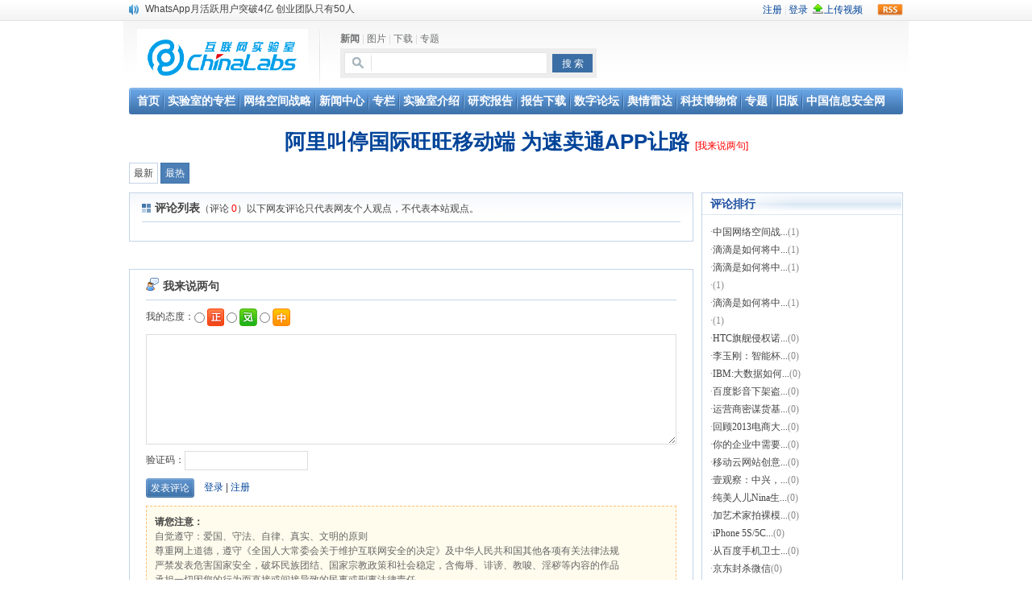

--- FILE ---
content_type: text/html; charset=utf-8
request_url: http://www.chinalabs.com/index.php?m=comment&c=index&a=init&commentid=content_28-4803-1&title=%E9%98%BF%E9%87%8C%E5%8F%AB%E5%81%9C%E5%9B%BD%E9%99%85%E6%97%BA%E6%97%BA%E7%A7%BB%E5%8A%A8%E7%AB%AF+%E4%B8%BA%E9%80%9F%E5%8D%96%E9%80%9AAPP%E8%AE%A9%E8%B7%AF&url=http%3A%2F%2Fwww.chinalabs.com%2Findex.php%3Fm%3Dcontent%26c%3Dindex%26a%3Dshow%26catid%3D28%26id%3D4803&hot=1
body_size: 5888
content:
<!DOCTYPE html PUBLIC "-//W3C//DTD XHTML 1.0 Transitional//EN" "http://www.w3.org/TR/xhtml1/DTD/xhtml1-transitional.dtd">
<html xmlns="http://www.w3.org/1999/xhtml">
<head>
<meta http-equiv="Content-Type" content="text/html; charset=utf-8" />
<meta http-equiv="X-UA-Compatible" content="IE=7" />
<title>网络空间智库</title>
<meta name="keywords" content="互联网实验室,网络空间智库,2.0,创业,孵化,报告,研究报告,智库,chinalabs,实验室观点,网络空间战略,互联网,报告下载,数字论坛,IT数码,电子商务,移动互联,IT,方兴东,微软问题,大数据,互联网100人,科技,社会软件,IT业界,新媒体,电信,博客研究">
<meta name="description" content="互联网智库,网络空间战略首站,提供IT,互联网,电信,电子政务,企业信息化调查报告以及互联网增值服务。">
<link href="/statics/css/reset.css" rel="stylesheet" type="text/css" />
<link href="/statics/css/default_blue.css" rel="stylesheet" type="text/css" />
<script type="text/javascript" src="/statics/js/jquery.min.js"></script>
<script type="text/javascript" src="/statics/js/jquery.sgallery.js"></script>
<script type="text/javascript" src="/statics/js/search_common.js"></script>
</head>
<body>
<div class="body-top">
    <div class="content">
        		<div id="announ">
                 <ul>
                                       <li><a href="http://www.chinalabs.com/index.php?m=content&c=index&a=show&catid=25&id=2933">WhatsApp月活跃用户突破4亿 创业团队只有50人</a></li>
                                            <li><a href="http://www.chinalabs.com/index.php?m=content&c=index&a=show&catid=14&id=3038">“棱镜门”继续发酵：魔兽玩家遭NSA暗中监视</a></li>
                                            <li><a href="http://www.chinalabs.com/index.php?m=content&c=index&a=show&catid=15&id=3575"> 京东“庆丰包子”式公关，透露电商未来三点想象</a></li>
                                            <li><a href="http://www.chinalabs.com/index.php?m=content&c=index&a=show&catid=14&id=3608">用互联网模式做安全套，靠谱吗？！</a></li>
                                            <li><a href="http://www.chinalabs.com/index.php?m=content&c=index&a=show&catid=28&id=3678">CES2014今日开展：汽车互联网化启幕</a></li>
                                            <li><a href="http://www.chinalabs.com/index.php?m=content&c=index&a=show&catid=35&id=3771">可穿戴设备：科技新宠的赚钱密码</a></li>
                                            <li><a href="http://www.chinalabs.com/index.php?m=content&c=index&a=show&catid=22&id=3805">嘀嘀打车创始人：十年时间改变传统出行打车习惯</a></li>
                                            <li><a href="http://www.chinalabs.com/index.php?m=content&c=index&a=show&catid=22&id=3823">中移动公布4G全国统一资费：月流量包最高10G</a></li>
                                            <li><a href="http://www.chinalabs.com/index.php?m=content&c=index&a=show&catid=23&id=3825">谷歌收购Nest：构建基于大数据的能源管理系统</a></li>
                                            <li><a href="http://www.chinalabs.com/index.php?m=content&c=index&a=show&catid=19&id=3879">第33次CNNIC报告：网民互联网行为解读</a></li>
                                       </ul>
            </div>
     	 <script type="text/javascript">
$(function(){
	startmarquee('announ',22,1,500,3000);
})
</script>
            <div class="login lh24 blue"><a href="http://www.chinalabs.com/index.php?m=content&c=rss&siteid=1" class="rss ib">rss</a><span class="rt"><script type="text/javascript">document.write('<iframe src="http://www.chinalabs.com/index.php?m=member&c=index&a=mini&forward='+encodeURIComponent(location.href)+'&siteid=1" allowTransparency="true"  width="500" height="24" frameborder="0" scrolling="no"></iframe>')</script></span></div>
    </div>
</div>
<div class="header">
	<div class="logo"><a href="http://www.chinalabs.com/"><img src="/statics/images//logo.jpg" /></a></div>

    <div class="search">
    	<div class="tab" id="search">
																<a href="javascript:;" onclick="setmodel(1, $(this));" style="outline:medium none;" hidefocus="true"  class="on" >新闻</a><span> | </span>										<a href="javascript:;" onclick="setmodel(3, $(this));" style="outline:medium none;" hidefocus="true" >图片</a><span> | </span>										<a href="javascript:;" onclick="setmodel(2, $(this));" style="outline:medium none;" hidefocus="true" >下载</a><span> | </span>										<a href="javascript:;" onclick="setmodel(52, $(this));" style="outline:medium none;" hidefocus="true" >专题</a>								</div>

        <div class="bd">
            <form action="http://www.chinalabs.com/index.php" method="get" target="_blank">
				<input type="hidden" name="m" value="search"/>
				<input type="hidden" name="c" value="index"/>
				<input type="hidden" name="a" value="init"/>
				<input type="hidden" name="typeid" value="1" id="typeid"/>
				<input type="hidden" name="siteid" value="1" id="siteid"/>
                <input type="text" class="text" name="q" id="q"/><input type="submit" value="搜 索" class="button" />
            </form>
        </div>
    </div>

    <div class="banner"><script language="javascript" src="http://www.chinalabs.com/index.php?m=poster&c=index&a=show_poster&id=1"></script></div>
    <div class="bk3"></div>
    <div class="nav-bar">
    	<map>
    	        	<ul class="nav-site">
			<li><a href="http://www.chinalabs.com"><span>首页</span></a></li>
						<li class="line">|</li>
			<li><a href="http://chinalabs.blogchina.com"><span>实验室的专栏</span></a></li>
						<li class="line">|</li>
			<li><a href="http://www.chinalabs.com/index.php?m=content&c=index&a=lists&catid=13"><span>网络空间战略</span></a></li>
						<li class="line">|</li>
			<li><a href="http://www.chinalabs.com/index.php?m=content&c=index&a=lists&catid=20"><span>新闻中心</span></a></li>
						<li class="line">|</li>
			<li><a href="http://www.chinalabs.com/index.php?m=content&c=index&a=lists&catid=46"><span>专栏</span></a></li>
						<li class="line">|</li>
			<li><a href="http://www.chinalabs.com/html/aboutlab/"><span>实验室介绍</span></a></li>
						<li class="line">|</li>
			<li><a href="http://www.chinalabs.com/index.php?m=content&c=index&a=lists&catid=19"><span>研究报告</span></a></li>
						<li class="line">|</li>
			<li><a href="http://www.chinalabs.com/index.php?m=content&c=index&a=lists&catid=18"><span>报告下载</span></a></li>
						<li class="line">|</li>
			<li><a href="http://www.chinalabs.com/index.php?m=content&c=index&a=lists&catid=36"><span>数字论坛</span></a></li>
						<li class="line">|</li>
			<li><a href="http://www.chinalabs.com/html/about/yuqingleida/?pc_hash=hXvY6G"><span>舆情雷达</span></a></li>
						<li class="line">|</li>
			<li><a href="http://www.techcn.com.cn/"><span>科技博物馆</span></a></li>
						<li class="line">|</li>
			<li><a href="http://www.chinalabs.com/html/special/index.html"><span>专题</span></a></li>
						<li class="line">|</li>
			<li><a href="http://jinban.chinalabs.com"><span>旧版</span></a></li>
						<li class="line">|</li>
			<li><a href="http://chinais.net/"><span>中国信息安全网</span></a></li>
			            </ul>
        		        </map>
    </div> 
	
	</div>
</div>
<div class="main">
        <h2 class="comment-title blue"><a href="http://www.chinalabs.com/index.php?m=content&c=index&a=show&catid=28&id=4803">阿里叫停国际旺旺移动端 为速卖通APP让路</a> <a href="#comment" class="f12 fn"><font color="#FF0000">[我来说两句]</font></a></h2>
        <div class="comment_button"><a href="http://www.chinalabs.com/index.php?m=comment&c=index&a=init&commentid=content_28-4803-1&title=%E9%98%BF%E9%87%8C%E5%8F%AB%E5%81%9C%E5%9B%BD%E9%99%85%E6%97%BA%E6%97%BA%E7%A7%BB%E5%8A%A8%E7%AB%AF+%E4%B8%BA%E9%80%9F%E5%8D%96%E9%80%9AAPP%E8%AE%A9%E8%B7%AF&url=http%3A%2F%2Fwww.chinalabs.com%2Findex.php%3Fm%3Dcontent%26c%3Dindex%26a%3Dshow%26catid%3D28%26id%3D4803&hot=0">最新</a> <a href="http://www.chinalabs.com/index.php?m=comment&c=index&a=init&commentid=content_28-4803-1&title=%E9%98%BF%E9%87%8C%E5%8F%AB%E5%81%9C%E5%9B%BD%E9%99%85%E6%97%BA%E6%97%BA%E7%A7%BB%E5%8A%A8%E7%AB%AF+%E4%B8%BA%E9%80%9F%E5%8D%96%E9%80%9AAPP%E8%AE%A9%E8%B7%AF&url=http%3A%2F%2Fwww.chinalabs.com%2Findex.php%3Fm%3Dcontent%26c%3Dindex%26a%3Dshow%26catid%3D28%26id%3D4803&hot=1" class="on">最热</a></div> 	
	<div class="col-left">
       <div class="comment">
       <h4 class="f14">评论列表<span class="f12 fn">（评论 <font color="red">0</font>）以下网友评论只代表网友个人观点，不代表本站观点。</span></h4>
 
 
</div>
 <div id="pages" class="text-r"></div>
 <div class="bk10"></div><div class="comment-form">
<form action="http://www.chinalabs.com/index.php?m=comment&c=index&a=post&commentid=content_28-4803-1" method="post">
<input type="hidden" name="title" value="%E9%98%BF%E9%87%8C%E5%8F%AB%E5%81%9C%E5%9B%BD%E9%99%85%E6%97%BA%E6%97%BA%E7%A7%BB%E5%8A%A8%E7%AB%AF+%E4%B8%BA%E9%80%9F%E5%8D%96%E9%80%9AAPP%E8%AE%A9%E8%B7%AF">
<input type="hidden" name="url" value="http%3A%2F%2Fwww.chinalabs.com%2Findex.php%3Fm%3Dcontent%26c%3Dindex%26a%3Dshow%26catid%3D28%26id%3D4803">
      <a name="comment"></a>
      	<h5><strong>我来说两句</strong></h5>
        <div class="posn">我的态度：<input type="radio" name="direction" value="1" /> <img src="/statics/images/icon/zheng.png" /> <input type="radio" name="direction" value="2" /> <img src="/statics/images/icon/fan.png" /> <input type="radio" name="direction" value="3"  /> <img src="/statics/images/icon/zhong.png" />
</div>
        <textarea rows="8" cols="80" name="content"></textarea><br>
				
		  <label>验证码：<input type="text" name="code"  class="input-text" id="yzmText" onfocus="var offset = $(this).offset();$('#yzm').css({'left': +offset.left-8, 'top': +offset.top-$('#yzm').height()});$('#yzm').show();$('#yzmText').data('hide', 1)" onblur='$("#yzmText").data("hide", 0);setTimeout("hide_code()", 3000)' /></label>
		  <div id="yzm" class="yzm"><img id='checkcode' onclick='this.src=this.src+"&"+Math.random()' src='http://www.chinalabs.com/api.php?op=checkcode&code_len=4&font_size=20&width=130&height=50&font_color=&background='><br />点击图片更换</a></div>
        <div class="bk10"></div>
		        <div class="btn"><input type="submit" value="发表评论" /></div>&nbsp;&nbsp;&nbsp;&nbsp;<a href="http://www.chinalabs.com/index.php?m=member&c=index&a=login&forward=http%3A%2F%2Fwww.chinalabs.com%2Findex.php%3Fm%3Dcomment%26c%3Dindex%26a%3Dinit%26commentid%3Dcontent_28-4803-1%26title%3D%25E9%2598%25BF%25E9%2587%258C%25E5%258F%25AB%25E5%2581%259C%25E5%259B%25BD%25E9%2599%2585%25E6%2597%25BA%25E6%2597%25BA%25E7%25A7%25BB%25E5%258A%25A8%25E7%25AB%25AF%2B%25E4%25B8%25BA%25E9%2580%259F%25E5%258D%2596%25E9%2580%259AAPP%25E8%25AE%25A9%25E8%25B7%25AF%26url%3Dhttp%253A%252F%252Fwww.chinalabs.com%252Findex.php%253Fm%253Dcontent%2526c%253Dindex%2526a%253Dshow%2526catid%253D28%2526id%253D4803%26hot%3D1" class="blue">登录</a><span> | </span><a href="http://www.chinalabs.com/index.php?m=member&c=index&a=register" class="blue">注册</a>  	</form>
<style type="text/css">
.look-content{ padding:10px;border:1px dashed #ffbf7a; background:#fffced; margin:10px auto}
.look-content ul{ color:#666}
</style>
            <div class="look-content">
            <h6>请您注意：</h6>
                <ul>
                    <li>自觉遵守：爱国、守法、自律、真实、文明的原则</li>
                    <li>尊重网上道德，遵守《全国人大常委会关于维护互联网安全的决定》及中华人民共和国其他各项有关法律法规</li>
                    <li>严禁发表危害国家安全，破坏民族团结、国家宗教政策和社会稳定，含侮辱、诽谤、教唆、淫秽等内容的作品</li>
                    <li>承担一切因您的行为而直接或间接导致的民事或刑事法律责任</li>
                    <li>您在本站评论发表的作品，本站有权在网站内保留、转载、引用或者删除</li>
                    <li>参与本评论即表明您已经阅读并接受上述条款</li>
                </ul>
            </div>
      </div>
  </div>
    <div class="col-auto">
        <div class="box">
            <h5 class="title-2">评论排行</h5>
                        <ul class="content list f12 lh22">
				                <li>·<a href="http://www.chinalabs.com/html/special/914yantaohui/" title="中国网络空间战略，呼唤什么样的顶层设计？">中国网络空间战...</a>(1)</li>
				                <li>·<a href="http://www.chinalabs.com/index.php?m=content&c=index&a=show&catid=7&id=5682" title="滴滴是如何将中国共享经济带到沟里的？">滴滴是如何将中...</a>(1)</li>
				                <li>·<a href="http://www.chinalabs.com/index.php?m=content&c=index&a=show&catid=7&id=5682" title="滴滴是如何将中国共享经济带到沟里的？">滴滴是如何将中...</a>(1)</li>
				                <li>·<a href="" title=""></a>(1)</li>
				                <li>·<a href="http://www.chinalabs.com/index.php?m=content&c=index&a=show&catid=7&id=5682" title="滴滴是如何将中国共享经济带到沟里的？">滴滴是如何将中...</a>(1)</li>
				                <li>·<a href="" title=""></a>(1)</li>
				                <li>·<a href="http://www.chinalabs.com/index.php?m=content&c=index&a=show&catid=22&id=2171" title="HTC旗舰侵权诺基亚在英遭禁售">HTC旗舰侵权诺...</a>(0)</li>
				                <li>·<a href="http://www.chinalabs.com/index.php?m=content&c=index&a=show&catid=25&id=2593" title="李玉刚：智能杯垫主要瞄准白领市场">李玉刚：智能杯...</a>(0)</li>
				                <li>·<a href="http://www.chinalabs.com/index.php?m=content&c=index&a=show&catid=23&id=2873" title="IBM:大数据如何在5年内改变人类生活">IBM:大数据如何...</a>(0)</li>
				                <li>·<a href="http://www.chinalabs.com/index.php?m=content&c=index&a=show&catid=37&id=3341" title="百度影音下架盗版内容，网友吐槽没得看了……">百度影音下架盗...</a>(0)</li>
				                <li>·<a href="http://www.chinalabs.com/index.php?m=content&c=index&a=show&catid=33&id=3796" title="运营商密谋货基 互联网基金开玩“私人订制”">运营商密谋货基...</a>(0)</li>
				                <li>·<a href="http://www.chinalabs.com/index.php?m=content&c=index&a=show&catid=28&id=2842" title="回顾2013电商大战 不变的主题——价格战">回顾2013电商大...</a>(0)</li>
				                <li>·<a href="http://www.chinalabs.com/index.php?m=content&c=index&a=show&catid=16&id=2496" title="你的企业中需要一名"首席信息安全官"吗">你的企业中需要...</a>(0)</li>
				                <li>·<a href="http://www.chinalabs.com/index.php?m=content&c=index&a=show&catid=16&id=2575" title="移动云网站创意工具箱让企业网站创意十足">移动云网站创意...</a>(0)</li>
				                <li>·<a href="http://www.chinalabs.com/index.php?m=content&c=index&a=show&catid=46&id=3355" title="壹观察：中兴，移动视频倒逼运营商流量经营">壹观察：中兴，...</a>(0)</li>
				                <li>·<a href="http://www.chinalabs.com/index.php?m=content&c=index&a=show&catid=38&id=35" title="纯美人儿Nina生活自拍相片">纯美人儿Nina生...</a>(0)</li>
				                <li>·<a href="http://www.chinalabs.com/index.php?m=content&c=index&a=show&catid=38&id=39" title="加艺术家拍裸模合成艳丽动物照：强调亲近自然">加艺术家拍裸模...</a>(0)</li>
				                <li>·<a href="http://www.chinalabs.com/index.php?m=content&c=index&a=show&catid=26&id=1820" title="iPhone 5S/5C行货支持移动4G 但3G不行">iPhone 5S/5C...</a>(0)</li>
				                <li>·<a href="http://www.chinalabs.com/index.php?m=content&c=index&a=show&catid=37&id=2977" title="从百度手机卫士防吸费，看百度竞争差异化">从百度手机卫士...</a>(0)</li>
				                <li>·<a href="http://www.chinalabs.com/index.php?m=content&c=index&a=show&catid=15&id=104" title="京东封杀微信">京东封杀微信</a>(0)</li>
				            </ul>
                    </div>
        <div class="bk10"></div>
    </div>
</div>
<script type="text/javascript">
function support(id, commentid) {
	$.getJSON('http://www.chinalabs.com/index.php?m=comment&c=index&a=support&format=jsonp&commentid='+commentid+'&id='+id+'&callback=?', function(data){
		if(data.status == 1) {
			$('#support_'+id).html(parseInt($('#support_'+id).html())+1);
		} else {
			alert(data.msg);
		}
	});
}

function reply(id,commentid) {
	var str = '<form action="http://www.chinalabs.com/index.php?m=comment&c=index&a=post&commentid='+commentid+'&id='+id+'" method="post"><textarea rows="10" style="width:100%" name="content"></textarea><label>验证码：<input type="text" name="code"  class="input-text" onfocus="var offset = $(this).offset();$(\'#yzm\').css({\'left\': +offset.left-8, \'top\': +offset.top-$(\'#yzm\').height()});$(\'#yzm\').show();$(\'#yzmText\').data(\'hide\', 1)" onblur=\'$("#yzmText").data("hide", 0);setTimeout("hide_code()", 3000)\' /></label>  <div class="btn"><input type="submit" value="发表评论" /></div>&nbsp;&nbsp;&nbsp;&nbsp;<a href="http://www.chinalabs.com/index.php?m=member&c=index&a=login&forward=http%3A%2F%2Fwww.chinalabs.com%2Findex.php%3Fm%3Dcomment%26c%3Dindex%26a%3Dinit%26commentid%3Dcontent_28-4803-1%26title%3D%25E9%2598%25BF%25E9%2587%258C%25E5%258F%25AB%25E5%2581%259C%25E5%259B%25BD%25E9%2599%2585%25E6%2597%25BA%25E6%2597%25BA%25E7%25A7%25BB%25E5%258A%25A8%25E7%25AB%25AF%2B%25E4%25B8%25BA%25E9%2580%259F%25E5%258D%2596%25E9%2580%259AAPP%25E8%25AE%25A9%25E8%25B7%25AF%26url%3Dhttp%253A%252F%252Fwww.chinalabs.com%252Findex.php%253Fm%253Dcontent%2526c%253Dindex%2526a%253Dshow%2526catid%253D28%2526id%253D4803%26hot%3D1" class="blue">登录</a> | <a href="http://www.chinalabs.com/index.php?m=member&c=index&a=register" class="blue">注册</a>  </form>';
	$('#reply_'+id).html(str).toggle();
}

function hide_code() {
	if ($('#yzmText').data('hide')==0) {
		$('#yzm').hide();
	}
}
</script>
<div class="footer">
<p class="info">
<a href="http://www.chinalabs.com/html/about/aboutus/" target="_blank">互联网实验室</a> |  
<a href="http://www.chinalabs.com/html/about/gsyj/" target="_blank">公司业绩 </a> |  
<a href="http://www.chinalabs.com/html/about/gsdw2/" target="_blank">公司定位</a> |  
<a href="http://www.chinalabs.com/html/about/zyyw/" target="_blank">主营业务</a> |  
<a href="http://www.chinalabs.com/html/about/contactus/" target="_blank">联系我们</a> |  
<a href="http://www.chinalabs.com/index.php?m=content&c=index&a=lists&catid=4" target="_blank">版权声明</a> |  
<a href="http://www.chinalabs.com/html/about/hr/" target="_blank">招聘信息</a> |  
<a href="http://www.chinalabs.com/index.php?m=content&c=index&a=lists&catid=39" target="_blank">数字论坛</a> |  
<a href="http://www.chinalabs.com/html/about/yuqingleida/" target="_blank">舆情雷达介绍</a> |  
<a href="http://www.chinalabs.com/index.php?m=link" target="_blank">友情链接</a>
<br />
Powered by <strong><a href="http://www.chinalabs.com" target="_blank">chinalabs</a></strong> <em>V9.5.2</em> &copy; 2014 <img src="/statics/images/copyright.gif"/></p>
</div>
<script type="text/javascript">
$(function(){
	$(".picbig").each(function(i){
		var cur = $(this).find('.img-wrap').eq(0);
		var w = cur.width();
		var h = cur.height();
	   $(this).find('.img-wrap img').LoadImage(true, w, h,'/statics/images/msg_img/loading.gif');
	});
})
</script>
</body>
</html>

--- FILE ---
content_type: text/html; charset=utf-8
request_url: http://www.chinalabs.com/index.php?m=member&c=index&a=mini&forward=http%3A%2F%2Fwww.chinalabs.com%2Findex.php%3Fm%3Dcomment%26c%3Dindex%26a%3Dinit%26commentid%3Dcontent_28-4803-1%26title%3D%25E9%2598%25BF%25E9%2587%258C%25E5%258F%25AB%25E5%2581%259C%25E5%259B%25BD%25E9%2599%2585%25E6%2597%25BA%25E6%2597%25BA%25E7%25A7%25BB%25E5%258A%25A8%25E7%25AB%25AF%2B%25E4%25B8%25BA%25E9%2580%259F%25E5%258D%2596%25E9%2580%259AAPP%25E8%25AE%25A9%25E8%25B7%25AF%26url%3Dhttp%253A%252F%252Fwww.chinalabs.com%252Findex.php%253Fm%253Dcontent%2526c%253Dindex%2526a%253Dshow%2526catid%253D28%2526id%253D4803%26hot%3D1&siteid=1
body_size: 788
content:
<style>
body,html{background:none; padding:0; margin:0}
.log{line-height:24px;*line-height:27px; height:24px;float:right; font-size:12px}
.log span{color:#ced9e7}
.log a{color:#049;text-decoration: none;}
.log a:hover{text-decoration: underline;}
.log .snda{ position:relative; bottom:-3px}
.log .upv_btn{height: 24px; padding-left: 14px; position: relative; background:url(/statics/images/up_btn.gif) no-repeat 0px 0px; margin-left:0px; margin-right:10px; *background-position:0px 5px;}
.log .r{float:right;}
.log .w27{* width:320px;}
</style>
<body style="background-color:transparent">
<div class="log w27"> <span class="r"><a href="http://www.chinalabs.com/index.php?m=member&c=index&a=register&siteid=1" target="_blank">注册</a> <span>|</span> <a href="http://www.chinalabs.com/index.php?m=member&c=index&a=login&forward=http%3A%2F%2Fwww.chinalabs.com%2Findex.php%3Fm%3Dcomment%26c%3Dindex%26a%3Dinit%26commentid%3Dcontent_28-4803-1%26title%3D%25E9%2598%25BF%25E9%2587%258C%25E5%258F%25AB%25E5%2581%259C%25E5%259B%25BD%25E9%2599%2585%25E6%2597%25BA%25E6%2597%25BA%25E7%25A7%25BB%25E5%258A%25A8%25E7%25AB%25AF%2B%25E4%25B8%25BA%25E9%2580%259F%25E5%258D%2596%25E9%2580%259AAPP%25E8%25AE%25A9%25E8%25B7%25AF%26url%3Dhttp%253A%252F%252Fwww.chinalabs.com%252Findex.php%253Fm%253Dcontent%2526c%253Dindex%2526a%253Dshow%2526catid%253D28%2526id%253D4803%26hot%3D1&siteid=1" target="_top">登录</a>&nbsp;&nbsp;<a href="http://www.chinalabs.com/index.php?m=member&c=content&a=upload_video" target="_top" class="upv_btn">上传视频</a></span>
</div>
</body>